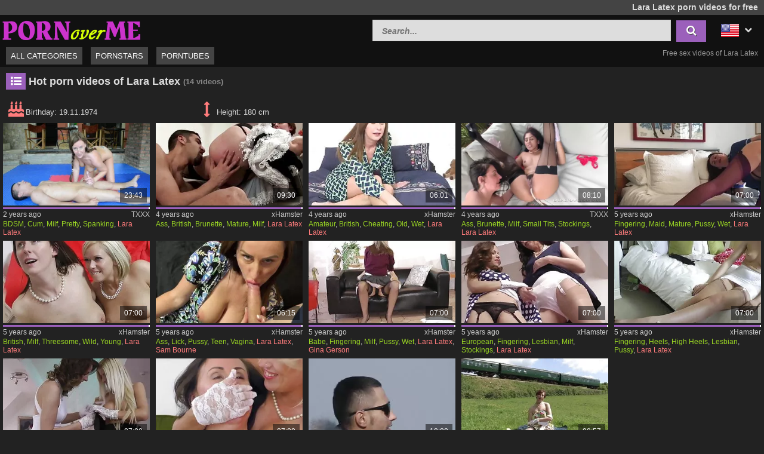

--- FILE ---
content_type: text/html; charset=UTF-8
request_url: https://www.pornoverme.com/en/pornstar/lara-latex
body_size: 10304
content:
<!DOCTYPE html>
<html lang="en">
    <head>	
	<meta charset="utf-8">
	<meta name="viewport" content="width=device-width, initial-scale=1, maximum-scale=1.0, user-scalable=no">
    <meta name="RATING" content="RTA-5042-1996-1400-1577-RTA">
	<title>Lara Latex porn videos for free | PornOverMe.com</title>
	<base href="https://www.pornoverme.com/"> 	
    <meta name="description" content="Lara Latex porn videos for free ✓✓ – Click her to watch the hottest sex videos of porn star Lara Latex ✓✓. Daily new XXX porn only for you!">
<meta name="robots" content="index,follow">
<meta property="og:site_name" content="PornOverMe">
<meta property="og:type" content="website">
<meta property="og:locale" content="en_US">
<meta property="og:title" content="Lara Latex porn videos for free | PornOverMe.com">
<meta property="og:url" content="https://www.pornoverme.com/en/pornstar/lara-latex">
<meta property="og:description" content="Lara Latex porn videos for free ✓✓ – Click her to watch the hottest sex videos of porn star Lara Latex ✓✓. Daily new XXX porn only for you!">
<link rel="alternate" hreflang="de" href="https://www.pornoverme.com/de/pornostar/lara-latex">
<link rel="canonical" href="https://www.pornoverme.com/en/pornstar/lara-latex">
<link rel="shortcut icon" href="//www.pornoverme.com/static/favicon.ico" type="image/x-icon">
    <link rel="apple-touch-icon" href="//www.pornoverme.com/static/img/icons/apple-touch-icon.png">
    <link rel="apple-touch-icon" sizes="57x57" href="//www.pornoverme.com/static/img/icons/apple-touch-icon-57x57.png">
    <link rel="apple-touch-icon" sizes="72x72" href="//www.pornoverme.com/static/img/icons/apple-touch-icon-72x72.png">
    <link rel="apple-touch-icon" sizes="76x76" href="//www.pornoverme.com/static/img/icons/apple-touch-icon-76x76.png">
    <link rel="apple-touch-icon" sizes="114x114" href="//www.pornoverme.com/static/img/icons/apple-touch-icon-114x114.png">
    <link rel="apple-touch-icon" sizes="120x120" href="//www.pornoverme.com/static/img/icons/apple-touch-icon-120x120.png">
    <link rel="apple-touch-icon" sizes="144x144" href="//www.pornoverme.com/static/img/icons/apple-touch-icon-144x144.png">
    <link rel="apple-touch-icon" sizes="152x152" href="//www.pornoverme.com/static/img/icons/apple-touch-icon-152x152.png">
    
	<!-- Latest compiled and minified CSS -->
	<link rel="stylesheet" href="https://maxcdn.bootstrapcdn.com/bootstrap/3.3.7/css/bootstrap.min.css">
	<link rel="stylesheet" href="https://maxcdn.bootstrapcdn.com/bootstrap/3.3.7/css/bootstrap-theme.min.css">
    <link rel="stylesheet" href="//www.pornoverme.com/static/css/st_black_green.css?v=8">
    <link rel="stylesheet" href="//maxcdn.bootstrapcdn.com/font-awesome/4.6.3/css/font-awesome.min.css">
	<!--<script src="//ajax.googleapis.com/ajax/libs/jquery/2.1.4/jquery.min.js"></script>-->
    <script src="https://code.jquery.com/jquery-3.1.0.min.js"
			integrity="sha256-cCueBR6CsyA4/9szpPfrX3s49M9vUU5BgtiJj06wt/s="
			crossorigin="anonymous"></script>    
    <script src="//www.pornoverme.com/static/script/jquery.lazyload.min.js"></script>
	<script src="//www.pornoverme.com/static/script/jquery.blockUI.min.js"></script>
    <script src="//www.pornoverme.com/static/script/jquery.autocomplete.min.js"></script>
	<!-- Latest compiled and minified JavaScript -->
	<!--<script src="https://maxcdn.bootstrapcdn.com/bootstrap/3.3.7/js/bootstrap.min.js"></script>-->
	<!--[if lt IE 9]>
    <script type="text/javascript" src="http://html5shiv.googlecode.com/svn/trunk/html5.js"></script>
    <![endif]-->
	 <script src="//www.pornoverme.com/static/script/am.js?v=8"></script>	
     <script type="text/javascript"> 
         var baseUrl = "https://www.pornoverme.com/";
         var languageUri = "en/";
         var languageCode = "en";
     </script>
</head>    <body>    
        <div id="overlay"></div>
        <header class="cf">
    <div class="top-bar cf">
        <div class="network-bar pull-left cf">
                    </div>        
                    <div class="pull-right">
                <h1>Lara Latex porn videos for free</h1>            
            </div>
            </div>
    <div class="cont cf">
        <div class="fix-left">         
            <a title="XXX Porn videos for free" href="/en"><img class="logo" src="//www.pornoverme.com/static/img/logo_400.png"></a>  
        </div>
        <div class="dyn-right">
            <div class="pull-right lang">				
    <div class="lang_box">
        <ul>
            <li><img alt="Flag of en" src="//www.pornoverme.com/static/img/flags/en.png"> <i class="fa fa-chevron-down"></i>                
                                <ul class="box_style col1">
                                            <a title="Lara Latex" href="https://www.pornoverme.com/de/pornostar/lara-latex">
                            <li>                           
                                <img alt="Flag of de"  src="//www.pornoverme.com/static/img/flags/de.png">
                                <span>Deutsch</span>                                              
                            </li>
                        </a>          
                                    </ul>
            </li>
        </ul>
    </div>					
</div>	
            <div class="pull-right header_search">
                <form method="get" action="/en/search" onsubmit="blockScreen();">
                    <input autocomplete="off" class="autocomplete search_field" type="text" name="q" placeholder="Search..."/>
                    <div id="loading_search" class="hide"><i class="fa fa-circle-o-notch fa-spin"></i></div>
                    <button class="search_btn"><i class="fa fa-search"></i></button>
                </form>
            </div> 
        </div>
    </div>
    <div class="menu-bar cf">
        <nav id="cssmenu" class="pull-left">
            <div class="mini-menu cf">
                <div class="pull-left">                
                    <a title="XXX Porn videos for free" href="/en"><img class="small_logo" src="//www.pornoverme.com/static/img/logo_400.png"></a>   
                </div>
                <div class="pull-right mg-r-10">                
                    <i id="menu-icon" class="fa fa-reorder"></i>
                    <i id="search-icon" class="fa fa-search"></i>
                </div>
            </div>
            <ul>
               <li><a href="/en">All categories</a></li>
               <li><a href="/en/pornstars">Pornstars</a></li>
               <li><a href="/en/porntubes">Porntubes</a></li>
                           </ul>
        </nav>
                    <div id="h2_header" class="pull-right">           
                <h2>Free sex videos of Lara Latex</h2>            
            </div>
            </div>
</header>	
                <div id="wrapper" class="cf">     
          <div class="wrap_center">
            <div class="content pd-bt-20">
                <div class="cf">
    <div class="pull-left h3_small">
        <h3><i class="fa fa-list-ul fa-fw icon-nice"></i>Hot porn videos of Lara Latex</h3><small>(14<span class="hide-sm"> videos</span>)</small>
    </div>
</div>    

<div class="info cf">  
            <div class="entry">
            <i class="fa fa-fw  fa-2x fa-birthday-cake"></i><span>Birthday: </span><span>
                19.11.1974</span>
        </div>
                <div class="entry">
            <i class="fa fa-fw fa-2x fa-arrows-v"></i><span>Height: </span><span>180 cm</span>
        </div>
                    </div>

<div class="video_box cf">
<div class="grid_box" data-tube_id="2">
   <div class="img_box" data-id="10194381">
       <div class="aspect-wrapper">
           <div class="aspect">
               <div class="thumb">
              <!--   <a title="Lara Latex - Exotic Adult Clip Milf Newest Pretty One" rel="nofollow" target="_blank" href="/en/video/10194381">
                    <img class="lazy" alt="Lara Latex - Exotic Adult Clip Milf Newest Pretty One" data-original="https://img.pornoschwamm.com/10/1019/101943/10194381.webp">              
                 </a>     -->
                <a title="Lara Latex - Exotic Adult Clip Milf Newest Pretty One" rel="nofollow" target="_blank" href="/en/video/10194381">
                     <img class="lazy" alt="Lara Latex - Exotic Adult Clip Milf Newest Pretty One"  
                     
                        data-video="https://vp13.txxx.com/c13/videos/18968000/18968715/18968715_tr.mp4"
                     
                    data-mode="0" data-original="https://img.pornoschwamm.com/10/1019/101943/10194381.webp">                    
                 </a>           
                 <div class="duration">23:43</div>                 
                                </div>
           </div>
       </div>
                   <div class="rating-bar" title="%"><div style="width: %"></div></div>
              <div class="img_info">           
           <div class="cf">
               <span class="time_left">2 years ago</span>
               <a class="tube_right" href="/en/porntube/txxx">TXXX</a>
           </div>  
                      <div class="cats">
               <a title="BDSM porn videos" href="/en/category/bdsm-porn">BDSM</a>, <a title="Cum porn videos" href="/en/category/cum-porn">Cum</a>, <a title="Milf porn videos" href="/en/category/milf-porn">Milf</a>, <a title="Pretty porn videos" href="/en/category/pretty-porn">Pretty</a>, <a title="Spanking porn videos" href="/en/category/spanking-porn">Spanking</a>, <a title="Lara Latex" class="star"  href="/en/pornstar/lara-latex">Lara Latex</a>               
           </div>
         </div>
    </div>
</div><div class="grid_box" data-tube_id="8">
   <div class="img_box" data-id="9395804">
       <div class="aspect-wrapper">
           <div class="aspect">
               <div class="thumb">
              <!--   <a title="classy mature with her lodger." rel="nofollow" target="_blank" href="/en/video/9395804">
                    <img class="lazy" alt="classy mature with her lodger." data-original="https://img.pornoschwamm.com/9/939/93958/9395804.webp">              
                 </a>     -->
                <a title="classy mature with her lodger." rel="nofollow" target="_blank" href="/en/video/9395804">
                     <img class="lazy" alt="classy mature with her lodger."  
                     
                        data-video="https://thumb-v8.xhcdn.com/a/AT5GeMncGSmHRE8Bf2OAjQ/020/869/408/320x240.t.mp4"
                     
                    data-mode="0" data-original="https://img.pornoschwamm.com/9/939/93958/9395804.webp">                    
                 </a>           
                 <div class="duration">09:30</div>                 
                                </div>
           </div>
       </div>
                   <div class="rating-bar" title="%"><div style="width: %"></div></div>
              <div class="img_info">           
           <div class="cf">
               <span class="time_left">4 years ago</span>
               <a class="tube_right" href="/en/porntube/xhamster">xHamster</a>
           </div>  
                      <div class="cats">
               <a title="Ass porn videos" href="/en/category/ass-porn">Ass</a>, <a title="British porn videos" href="/en/category/british-porn">British</a>, <a title="Brunette porn videos" href="/en/category/brunette-porn">Brunette</a>, <a title="Mature porn videos" href="/en/category/mature-porn">Mature</a>, <a title="Milf porn videos" href="/en/category/milf-porn">Milf</a>, <a title="Lara Latex" class="star"  href="/en/pornstar/lara-latex">Lara Latex</a>               
           </div>
         </div>
    </div>
</div><div class="grid_box" data-tube_id="8">
   <div class="img_box" data-id="9250177">
       <div class="aspect-wrapper">
           <div class="aspect">
               <div class="thumb">
              <!--   <a title="british step mom lara latex fucks her wet cunt big ass cheating" rel="nofollow" target="_blank" href="/en/video/9250177">
                    <img class="lazy" alt="british step mom lara latex fucks her wet cunt big ass cheating" data-original="https://img.pornoschwamm.com/9/925/92501/9250177.webp">              
                 </a>     -->
                <a title="british step mom lara latex fucks her wet cunt big ass cheating" rel="nofollow" target="_blank" href="/en/video/9250177">
                     <img class="lazy" alt="british step mom lara latex fucks her wet cunt big ass cheating"  
                     
                        data-video="https://thumb-v2.xhcdn.com/a/14LhdUXffAjCRBcTOJygDQ/019/816/992/320x240.t.mp4"
                     
                    data-mode="0" data-original="https://img.pornoschwamm.com/9/925/92501/9250177.webp">                    
                 </a>           
                 <div class="duration">06:01</div>                 
                                </div>
           </div>
       </div>
                   <div class="rating-bar" title="%"><div style="width: %"></div></div>
              <div class="img_info">           
           <div class="cf">
               <span class="time_left">4 years ago</span>
               <a class="tube_right" href="/en/porntube/xhamster">xHamster</a>
           </div>  
                      <div class="cats">
               <a title="Amateur porn videos" href="/en/category/amateur-porn">Amateur</a>, <a title="British porn videos" href="/en/category/british-porn">British</a>, <a title="Cheating porn videos" href="/en/category/cheating-porn">Cheating</a>, <a title="Old porn videos" href="/en/category/old-porn">Old</a>, <a title="Wet porn videos" href="/en/category/wet-porn">Wet</a>, <a title="Lara Latex" class="star"  href="/en/pornstar/lara-latex">Lara Latex</a>               
           </div>
         </div>
    </div>
</div><div class="grid_box" data-tube_id="2">
   <div class="img_box" data-id="3174693">
       <div class="aspect-wrapper">
           <div class="aspect">
               <div class="thumb">
              <!--   <a title="British Interracial Lesbos Fucking Each Other With Lara Latex" rel="nofollow" target="_blank" href="/en/video/3174693">
                    <img class="lazy" alt="British Interracial Lesbos Fucking Each Other With Lara Latex" data-original="https://img.pornoschwamm.com/3/317/31746/3174693.webp">              
                 </a>     -->
                <a title="British Interracial Lesbos Fucking Each Other With Lara Latex" rel="nofollow" target="_blank" href="/en/video/3174693">
                     <img class="lazy" alt="British Interracial Lesbos Fucking Each Other With Lara Latex"  
                     
                        data-video="https://vp2.txxx.com/c12/videos/17269000/17269727/17269727_tr.mp4"
                     
                    data-mode="0" data-original="https://img.pornoschwamm.com/3/317/31746/3174693.webp">                    
                 </a>           
                 <div class="duration">08:10</div>                 
                                </div>
           </div>
       </div>
                   <div class="rating-bar" title="%"><div style="width: %"></div></div>
              <div class="img_info">           
           <div class="cf">
               <span class="time_left">4 years ago</span>
               <a class="tube_right" href="/en/porntube/txxx">TXXX</a>
           </div>  
                      <div class="cats">
               <a title="Ass porn videos" href="/en/category/ass-porn">Ass</a>, <a title="Brunette porn videos" href="/en/category/brunette-porn">Brunette</a>, <a title="Milf porn videos" href="/en/category/milf-porn">Milf</a>, <a title="Small Tits porn videos" href="/en/category/small-tits-porn">Small Tits</a>, <a title="Stockings porn videos" href="/en/category/stockings-porn">Stockings</a>, <a title="Lara Latex" class="star"  href="/en/pornstar/lara-latex">Lara Latex</a>               
           </div>
         </div>
    </div>
</div><div class="grid_box" data-tube_id="8">
   <div class="img_box" data-id="8696713">
       <div class="aspect-wrapper">
           <div class="aspect">
               <div class="thumb">
              <!--   <a title="British mature maid stuffs her wet pussy with her fingers" rel="nofollow" target="_blank" href="/en/video/8696713">
                    <img class="lazy" alt="British mature maid stuffs her wet pussy with her fingers" data-original="https://img.pornoschwamm.com/8/869/86967/8696713.webp">              
                 </a>     -->
                <a title="British mature maid stuffs her wet pussy with her fingers" rel="nofollow" target="_blank" href="/en/video/8696713">
                     <img class="lazy" alt="British mature maid stuffs her wet pussy with her fingers"  
                     
                        data-video="https://thumb-v9.xhcdn.com/a/psqVpQ6QK5kQMa6e-1BKlA/015/531/449/320x240.t.mp4"
                     
                    data-mode="0" data-original="https://img.pornoschwamm.com/8/869/86967/8696713.webp">                    
                 </a>           
                 <div class="duration">07:00</div>                 
                                </div>
           </div>
       </div>
                   <div class="rating-bar" title="%"><div style="width: %"></div></div>
              <div class="img_info">           
           <div class="cf">
               <span class="time_left">5 years ago</span>
               <a class="tube_right" href="/en/porntube/xhamster">xHamster</a>
           </div>  
                      <div class="cats">
               <a title="Fingering porn videos" href="/en/category/fingering-porn">Fingering</a>, <a title="Maid porn videos" href="/en/category/maid-porn">Maid</a>, <a title="Mature porn videos" href="/en/category/mature-porn">Mature</a>, <a title="Pussy porn videos" href="/en/category/pussy-porn">Pussy</a>, <a title="Wet porn videos" href="/en/category/wet-porn">Wet</a>, <a title="Lara Latex" class="star"  href="/en/pornstar/lara-latex">Lara Latex</a>               
           </div>
         </div>
    </div>
</div><div class="grid_box" data-tube_id="8">
   <div class="img_box" data-id="8687140">
       <div class="aspect-wrapper">
           <div class="aspect">
               <div class="thumb">
              <!--   <a title="Naughty British MILFs ride young dick in wild threesome" rel="nofollow" target="_blank" href="/en/video/8687140">
                    <img class="lazy" alt="Naughty British MILFs ride young dick in wild threesome" data-original="https://img.pornoschwamm.com/8/868/86871/8687140.webp">              
                 </a>     -->
                <a title="Naughty British MILFs ride young dick in wild threesome" rel="nofollow" target="_blank" href="/en/video/8687140">
                     <img class="lazy" alt="Naughty British MILFs ride young dick in wild threesome"  
                     
                        data-video="https://thumb-v6.xhcdn.com/a/F84SPlxxyH8H4gRy9NXWTg/015/437/126/320x240.t.mp4"
                     
                    data-mode="0" data-original="https://img.pornoschwamm.com/8/868/86871/8687140.webp">                    
                 </a>           
                 <div class="duration">07:00</div>                 
                                </div>
           </div>
       </div>
                   <div class="rating-bar" title="%"><div style="width: %"></div></div>
              <div class="img_info">           
           <div class="cf">
               <span class="time_left">5 years ago</span>
               <a class="tube_right" href="/en/porntube/xhamster">xHamster</a>
           </div>  
                      <div class="cats">
               <a title="British porn videos" href="/en/category/british-porn">British</a>, <a title="Milf porn videos" href="/en/category/milf-porn">Milf</a>, <a title="Threesome porn videos" href="/en/category/threesome-porn">Threesome</a>, <a title="Wild porn videos" href="/en/category/wild-porn">Wild</a>, <a title="Young porn videos" href="/en/category/young-porn">Young</a>, <a title="Lara Latex" class="star"  href="/en/pornstar/lara-latex">Lara Latex</a>               
           </div>
         </div>
    </div>
</div><div class="grid_box" data-tube_id="8">
   <div class="img_box" data-id="8661375">
       <div class="aspect-wrapper">
           <div class="aspect">
               <div class="thumb">
              <!--   <a title="Taboo sex with hungry mom and teen step son" rel="nofollow" target="_blank" href="/en/video/8661375">
                    <img class="lazy" alt="Taboo sex with hungry mom and teen step son" data-original="https://img.pornoschwamm.com/8/866/86613/8661375.webp">              
                 </a>     -->
                <a title="Taboo sex with hungry mom and teen step son" rel="nofollow" target="_blank" href="/en/video/8661375">
                     <img class="lazy" alt="Taboo sex with hungry mom and teen step son"  
                     
                        data-video="https://thumb-v9.xhcdn.com/a/3uLt3ZLFGxj2ZyKhNABc0g/015/191/069/320x240.t.mp4"
                     
                    data-mode="0" data-original="https://img.pornoschwamm.com/8/866/86613/8661375.webp">                    
                 </a>           
                 <div class="duration">06:15</div>                 
                                </div>
           </div>
       </div>
                   <div class="rating-bar" title="%"><div style="width: %"></div></div>
              <div class="img_info">           
           <div class="cf">
               <span class="time_left">5 years ago</span>
               <a class="tube_right" href="/en/porntube/xhamster">xHamster</a>
           </div>  
                      <div class="cats">
               <a title="Ass porn videos" href="/en/category/ass-porn">Ass</a>, <a title="Lick porn videos" href="/en/category/lick-porn">Lick</a>, <a title="Pussy porn videos" href="/en/category/pussy-porn">Pussy</a>, <a title="Teen porn videos" href="/en/category/teen-porn">Teen</a>, <a title="Vagina porn videos" href="/en/category/vagina-porn">Vagina</a>, <a title="Lara Latex" class="star"  href="/en/pornstar/lara-latex">Lara Latex</a>, <a title="Sam Bourne" class="star"  href="/en/pornstar/sam-bourne">Sam Bourne</a>               
           </div>
         </div>
    </div>
</div><div class="grid_box" data-tube_id="8">
   <div class="img_box" data-id="8560281">
       <div class="aspect-wrapper">
           <div class="aspect">
               <div class="thumb">
              <!--   <a title="Naughty schoolgirl plays with UK girls wet juicy pussy" rel="nofollow" target="_blank" href="/en/video/8560281">
                    <img class="lazy" alt="Naughty schoolgirl plays with UK girls wet juicy pussy" data-original="https://img.pornoschwamm.com/8/856/85602/8560281.webp">              
                 </a>     -->
                <a title="Naughty schoolgirl plays with UK girls wet juicy pussy" rel="nofollow" target="_blank" href="/en/video/8560281">
                     <img class="lazy" alt="Naughty schoolgirl plays with UK girls wet juicy pussy"  
                     
                        data-video="https://thumb-v8.xhcdn.com/a/Z779UyxvPclBOq3EM0V6YQ/014/347/588/320x240.t.mp4"
                     
                    data-mode="0" data-original="https://img.pornoschwamm.com/8/856/85602/8560281.webp">                    
                 </a>           
                 <div class="duration">07:00</div>                 
                                </div>
           </div>
       </div>
                   <div class="rating-bar" title="%"><div style="width: %"></div></div>
              <div class="img_info">           
           <div class="cf">
               <span class="time_left">5 years ago</span>
               <a class="tube_right" href="/en/porntube/xhamster">xHamster</a>
           </div>  
                      <div class="cats">
               <a title="Babe porn videos" href="/en/category/babe-porn">Babe</a>, <a title="Fingering porn videos" href="/en/category/fingering-porn">Fingering</a>, <a title="Milf porn videos" href="/en/category/milf-porn">Milf</a>, <a title="Pussy porn videos" href="/en/category/pussy-porn">Pussy</a>, <a title="Wet porn videos" href="/en/category/wet-porn">Wet</a>, <a title="Lara Latex" class="star"  href="/en/pornstar/lara-latex">Lara Latex</a>, <a title="Gina Gerson" class="star"  href="/en/pornstar/gina-gerson">Gina Gerson</a>               
           </div>
         </div>
    </div>
</div><div class="grid_box" data-tube_id="8">
   <div class="img_box" data-id="8558410">
       <div class="aspect-wrapper">
           <div class="aspect">
               <div class="thumb">
              <!--   <a title="Mature hottie loves playing with young chicks butt hole" rel="nofollow" target="_blank" href="/en/video/8558410">
                    <img class="lazy" alt="Mature hottie loves playing with young chicks butt hole" data-original="https://img.pornoschwamm.com/8/855/85584/8558410.webp">              
                 </a>     -->
                <a title="Mature hottie loves playing with young chicks butt hole" rel="nofollow" target="_blank" href="/en/video/8558410">
                     <img class="lazy" alt="Mature hottie loves playing with young chicks butt hole"  
                     
                        data-video="https://thumb-v8.xhcdn.com/a/aNGENePhQ5A55qBvBes2dQ/014/333/188/320x240.t.mp4"
                     
                    data-mode="0" data-original="https://img.pornoschwamm.com/8/855/85584/8558410.webp">                    
                 </a>           
                 <div class="duration">07:00</div>                 
                                </div>
           </div>
       </div>
                   <div class="rating-bar" title="%"><div style="width: %"></div></div>
              <div class="img_info">           
           <div class="cf">
               <span class="time_left">5 years ago</span>
               <a class="tube_right" href="/en/porntube/xhamster">xHamster</a>
           </div>  
                      <div class="cats">
               <a title="European porn videos" href="/en/category/european-porn">European</a>, <a title="Fingering porn videos" href="/en/category/fingering-porn">Fingering</a>, <a title="Lesbian porn videos" href="/en/category/lesbian-porn">Lesbian</a>, <a title="Milf porn videos" href="/en/category/milf-porn">Milf</a>, <a title="Stockings porn videos" href="/en/category/stockings-porn">Stockings</a>, <a title="Lara Latex" class="star"  href="/en/pornstar/lara-latex">Lara Latex</a>               
           </div>
         </div>
    </div>
</div><div class="grid_box" data-tube_id="8">
   <div class="img_box" data-id="8532540">
       <div class="aspect-wrapper">
           <div class="aspect">
               <div class="thumb">
              <!--   <a title="These two girls are both so fucking wicked and elegant too" rel="nofollow" target="_blank" href="/en/video/8532540">
                    <img class="lazy" alt="These two girls are both so fucking wicked and elegant too" data-original="https://img.pornoschwamm.com/8/853/85325/8532540.webp">              
                 </a>     -->
                <a title="These two girls are both so fucking wicked and elegant too" rel="nofollow" target="_blank" href="/en/video/8532540">
                     <img class="lazy" alt="These two girls are both so fucking wicked and elegant too"  
                     
                        data-video="https://thumb-v1.xhcdn.com/a/D8W6ywOJqk1z8mwxxicucw/014/115/851/320x240.t.mp4"
                     
                    data-mode="0" data-original="https://img.pornoschwamm.com/8/853/85325/8532540.webp">                    
                 </a>           
                 <div class="duration">07:00</div>                 
                                </div>
           </div>
       </div>
                   <div class="rating-bar" title="%"><div style="width: %"></div></div>
              <div class="img_info">           
           <div class="cf">
               <span class="time_left">5 years ago</span>
               <a class="tube_right" href="/en/porntube/xhamster">xHamster</a>
           </div>  
                      <div class="cats">
               <a title="Fingering porn videos" href="/en/category/fingering-porn">Fingering</a>, <a title="Heels porn videos" href="/en/category/heels-porn">Heels</a>, <a title="High Heels porn videos" href="/en/category/high-heels-porn">High Heels</a>, <a title="Lesbian porn videos" href="/en/category/lesbian-porn">Lesbian</a>, <a title="Pussy porn videos" href="/en/category/pussy-porn">Pussy</a>, <a title="Lara Latex" class="star"  href="/en/pornstar/lara-latex">Lara Latex</a>               
           </div>
         </div>
    </div>
</div><div class="grid_box" data-tube_id="8">
   <div class="img_box" data-id="8319013">
       <div class="aspect-wrapper">
           <div class="aspect">
               <div class="thumb">
              <!--   <a title="Blonde lesbian in stockings eaten out by British MILF Lara" rel="nofollow" target="_blank" href="/en/video/8319013">
                    <img class="lazy" alt="Blonde lesbian in stockings eaten out by British MILF Lara" data-original="https://img.pornoschwamm.com/8/831/83190/8319013.webp">              
                 </a>     -->
                <a title="Blonde lesbian in stockings eaten out by British MILF Lara" rel="nofollow" target="_blank" href="/en/video/8319013">
                     <img class="lazy" alt="Blonde lesbian in stockings eaten out by British MILF Lara"  
                     
                        data-video="https://thumb-v2.xhcdn.com/a/XL6xnuJtW768xB6WfWLnYA/012/472/082/320x240.t.mp4"
                     
                    data-mode="0" data-original="https://img.pornoschwamm.com/8/831/83190/8319013.webp">                    
                 </a>           
                 <div class="duration">07:00</div>                 
                                </div>
           </div>
       </div>
                   <div class="rating-bar" title="%"><div style="width: %"></div></div>
              <div class="img_info">           
           <div class="cf">
               <span class="time_left">6 years ago</span>
               <a class="tube_right" href="/en/porntube/xhamster">xHamster</a>
           </div>  
                      <div class="cats">
               <a title="British porn videos" href="/en/category/british-porn">British</a>, <a title="Lesbian porn videos" href="/en/category/lesbian-porn">Lesbian</a>, <a title="Milf porn videos" href="/en/category/milf-porn">Milf</a>, <a title="Pussy porn videos" href="/en/category/pussy-porn">Pussy</a>, <a title="Stockings porn videos" href="/en/category/stockings-porn">Stockings</a>, <a title="Lara Latex" class="star"  href="/en/pornstar/lara-latex">Lara Latex</a>               
           </div>
         </div>
    </div>
</div><div class="grid_box" data-tube_id="8">
   <div class="img_box" data-id="8135043">
       <div class="aspect-wrapper">
           <div class="aspect">
               <div class="thumb">
              <!--   <a title="Glam UK MILF devouring busty lesbians tasty twat" rel="nofollow" target="_blank" href="/en/video/8135043">
                    <img class="lazy" alt="Glam UK MILF devouring busty lesbians tasty twat" data-original="https://img.pornoschwamm.com/8/813/81350/8135043.webp">              
                 </a>     -->
                <a title="Glam UK MILF devouring busty lesbians tasty twat" rel="nofollow" target="_blank" href="/en/video/8135043">
                     <img class="lazy" alt="Glam UK MILF devouring busty lesbians tasty twat"  
                     
                        data-video="https://thumb-v9.xhcdn.com/a/mClecZQyk8Y9_DVbqexSHw/011/088/379/320x240.t.mp4"
                     
                    data-mode="0" data-original="https://img.pornoschwamm.com/8/813/81350/8135043.webp">                    
                 </a>           
                 <div class="duration">07:00</div>                 
                                </div>
           </div>
       </div>
                   <div class="rating-bar" title="%"><div style="width: %"></div></div>
              <div class="img_info">           
           <div class="cf">
               <span class="time_left">6 years ago</span>
               <a class="tube_right" href="/en/porntube/xhamster">xHamster</a>
           </div>  
                      <div class="cats">
               <a title="Bus porn videos" href="/en/category/bus-porn">Bus</a>, <a title="Busty porn videos" href="/en/category/busty-porn">Busty</a>, <a title="European porn videos" href="/en/category/european-porn">European</a>, <a title="Lesbian porn videos" href="/en/category/lesbian-porn">Lesbian</a>, <a title="Milf porn videos" href="/en/category/milf-porn">Milf</a>, <a title="Lara Latex" class="star"  href="/en/pornstar/lara-latex">Lara Latex</a>               
           </div>
         </div>
    </div>
</div><div class="grid_box" data-tube_id="8">
   <div class="img_box" data-id="7706703">
       <div class="aspect-wrapper">
           <div class="aspect">
               <div class="thumb">
              <!--   <a title="British milf cumsprayed by pickedup euro" rel="nofollow" target="_blank" href="/en/video/7706703">
                    <img class="lazy" alt="British milf cumsprayed by pickedup euro" data-original="https://img.pornoschwamm.com/7/770/77067/7706703.webp">              
                 </a>     -->
                <a title="British milf cumsprayed by pickedup euro" rel="nofollow" target="_blank" href="/en/video/7706703">
                     <img class="lazy" alt="British milf cumsprayed by pickedup euro"  
                     
                        data-video="https://thumb-v7.xhcdn.com/a/iC-S-eKIs2pGnf8sVSyLrg/007/688/827/320x240.t.mp4"
                     
                    data-mode="0" data-original="https://img.pornoschwamm.com/7/770/77067/7706703.webp">                    
                 </a>           
                 <div class="duration">10:00</div>                 
                                </div>
           </div>
       </div>
                   <div class="rating-bar" title="%"><div style="width: %"></div></div>
              <div class="img_info">           
           <div class="cf">
               <span class="time_left">8 years ago</span>
               <a class="tube_right" href="/en/porntube/xhamster">xHamster</a>
           </div>  
                      <div class="cats">
               <a title="British porn videos" href="/en/category/british-porn">British</a>, <a title="Cum porn videos" href="/en/category/cum-porn">Cum</a>, <a title="European porn videos" href="/en/category/european-porn">European</a>, <a title="Mature porn videos" href="/en/category/mature-porn">Mature</a>, <a title="Milf porn videos" href="/en/category/milf-porn">Milf</a>, <a title="Lara Latex" class="star"  href="/en/pornstar/lara-latex">Lara Latex</a>               
           </div>
         </div>
    </div>
</div><div class="grid_box" data-tube_id="8">
   <div class="img_box" data-id="7298556">
       <div class="aspect-wrapper">
           <div class="aspect">
               <div class="thumb">
              <!--   <a title="British MILF Lara Latex introduces her website" rel="nofollow" target="_blank" href="/en/video/7298556">
                    <img class="lazy" alt="British MILF Lara Latex introduces her website" data-original="https://img.pornoschwamm.com/7/729/72985/7298556.webp">              
                 </a>     -->
                <a title="British MILF Lara Latex introduces her website" rel="nofollow" target="_blank" href="/en/video/7298556">
                     <img class="lazy" alt="British MILF Lara Latex introduces her website"  
                     
                        data-video="https://thumb-v3.xhcdn.com/a/nW5KO8YnNeBy2VDd8VRwCQ/001/175/703/320x240.t.mp4"
                     
                    data-mode="0" data-original="https://img.pornoschwamm.com/7/729/72985/7298556.webp">                    
                 </a>           
                 <div class="duration">00:57</div>                 
                                </div>
           </div>
       </div>
                   <div class="rating-bar" title="%"><div style="width: %"></div></div>
              <div class="img_info">           
           <div class="cf">
               <span class="time_left">13 years ago</span>
               <a class="tube_right" href="/en/porntube/xhamster">xHamster</a>
           </div>  
                      <div class="cats">
               <a title="British porn videos" href="/en/category/british-porn">British</a>, <a title="Latex porn videos" href="/en/category/latex-porn">Latex</a>, <a title="Milf porn videos" href="/en/category/milf-porn">Milf</a>, <a title="Stockings porn videos" href="/en/category/stockings-porn">Stockings</a>, <a title="Lara Latex" class="star"  href="/en/pornstar/lara-latex">Lara Latex</a>               
           </div>
         </div>
    </div>
</div></div>
<div class="cf">
    <ul class="cpagination">
<li class="disabled"><a>«</a></li><li class="active"><a href="/en/pornstar/lara-latex">1</a></li><li class="disabled"><a>»</a></li></ul> 		
</div>	
            </div>   
          </div>
                      
        </div>
        <footer>
          <div class="container-fluid">
    <div class="row">
        <div class="col-xs-12 col-sm-6 col-md-4 col-lg-3 navi">
            <span class="col-header">Information</span>
            <ul>
                <li><a href="/en/dcma">DCMA Policy</a></li>
                <li><a href="/en/terms">Terms of Service</a></li>
                <li><a href="/en/2257">2257 - Statement</a></li>
            </ul>
        </div>
        <div class="col-xs-12 col-sm-6 col-md-4 col-lg-3 navi">
            <span class="col-header">Work with us</span>
            <ul>
                <li><a href="/en/advertising">Advertising</a></li>        
            </ul>
            <br>
            <span class="col-header">Help</span>
            <ul>
                <li><a href="/en/abuse">Report Abuse</a></li>
                <li><a href="/en/contact">Contact</a></li>
                <li><a href="/en/feedback">Feedback</a></li>
            </ul>  
        </div>
        <div class="col-xs-12 col-sm-6 col-md-4 col-lg-3 navi">
            <span class="col-header">Social Media</span>
            <ul>               
                <li><i class="fa fa-2x fa-fw fa-reddit-square"></i><a rel="nofollow" title="Share on Reddit" target="_blank" href="http://www.reddit.com/submit?url=https%3A%2F%2Fwww.pornoverme.com%2Fen%2Fpornstar%2Flara-latex&title=pornoverme.com">Reddit</a></li>
                <li><i class="fa fa-2x fa-fw fa-facebook-square"></i><a rel="nofollow" title="Share on Facebook" target="_blank" href="https://www.facebook.com/sharer/sharer.php?u=https%3A%2F%2Fwww.pornoverme.com%2Fen%2Fpornstar%2Flara-latex" href="#">Facebook</a></li>
                <li><i class="fa fa-2x fa-fw fa-twitter-square"></i><a rel="nofollow" title="Share on Twitter" target="_blank" href="https://twitter.com/share?text=pornoverme.com&url=https%3A%2F%2Fwww.pornoverme.com%2Fen%2Fpornstar%2Flara-latex">Twitter</a></li>                
            </ul>
        </div>
    </div>
</div>
     

	  
        </footer>
        <a href="#" class="back-to-top"><i class="fa fa-chevron-up fa-3x"></i></a>
        				
            <script async src="https://www.googletagmanager.com/gtag/js?id=G-6QTHVEHHJY"></script>
            <script>
              window.dataLayer = window.dataLayer || [];
              function gtag(){dataLayer.push(arguments);}
              gtag('js', new Date());
              gtag('config', 'G-6QTHVEHHJY',{'anonymize_ip': true});
            </script>
                    
<script type="application/javascript">
(function() {

    //version 6.0.0

    var adConfig = {
    "ads_host": "a.pemsrv.com",
    "syndication_host": "s.pemsrv.com",
    "idzone": 5609174,
    "popup_fallback": false,
    "popup_force": false,
    "chrome_enabled": true,
    "new_tab": false,
    "frequency_period": 60,
    "frequency_count": 1,
    "trigger_method": 3,
    "trigger_class": "",
    "trigger_delay": 0,
    "capping_enabled": true,
    "tcf_enabled": true,
    "only_inline": false
};

window.document.querySelectorAll||(document.querySelectorAll=document.body.querySelectorAll=Object.querySelectorAll=function(e,o,t,i,n){var r=document,a=r.createStyleSheet();for(n=r.all,o=[],t=(e=e.replace(/\[for\b/gi,"[htmlFor").split(",")).length;t--;){for(a.addRule(e[t],"k:v"),i=n.length;i--;)n[i].currentStyle.k&&o.push(n[i]);a.removeRule(0)}return o});var popMagic={version:6,cookie_name:"",url:"",config:{},open_count:0,top:null,browser:null,venor_loaded:!1,venor:!1,tcfData:null,configTpl:{ads_host:"",syndication_host:"",idzone:"",frequency_period:720,frequency_count:1,trigger_method:1,trigger_class:"",popup_force:!1,popup_fallback:!1,chrome_enabled:!0,new_tab:!1,cat:"",tags:"",el:"",sub:"",sub2:"",sub3:"",only_inline:!1,trigger_delay:0,capping_enabled:!0,tcf_enabled:!1,cookieconsent:!0,should_fire:function(){return!0}},init:function(e){if(void 0!==e.idzone&&e.idzone){void 0===e.customTargeting&&(e.customTargeting=[]),window.customTargeting=e.customTargeting||null;var o=Object.keys(e.customTargeting).filter((function(e){return e.search("ex_")>=0}));for(var t in o.length&&o.forEach(function(e){return this.configTpl[e]=null}.bind(this)),this.configTpl)Object.prototype.hasOwnProperty.call(this.configTpl,t)&&(void 0!==e[t]?this.config[t]=e[t]:this.config[t]=this.configTpl[t]);if(void 0!==this.config.idzone&&""!==this.config.idzone){!0!==this.config.only_inline&&this.loadHosted();var i=this;this.checkTCFConsent((function(){"complete"===document.readyState?i.preparePopWait():i.addEventToElement(window,"load",i.preparePop)}))}}},getCountFromCookie:function(){if(!this.config.cookieconsent)return 0;var e=popMagic.getCookie(popMagic.cookie_name),o=void 0===e?0:parseInt(e);return isNaN(o)&&(o=0),o},getLastOpenedTimeFromCookie:function(){var e=popMagic.getCookie(popMagic.cookie_name),o=null;if(void 0!==e){var t=e.split(";")[1];o=t>0?parseInt(t):0}return isNaN(o)&&(o=null),o},shouldShow:function(){if(!popMagic.config.capping_enabled){var e=!0,o=popMagic.config.should_fire;try{"function"==typeof o&&(e=Boolean(o()))}catch(e){console.error("Error executing should fire callback function:",e)}return e&&0===popMagic.open_count}if(popMagic.open_count>=popMagic.config.frequency_count)return!1;var t=popMagic.getCountFromCookie(),i=popMagic.getLastOpenedTimeFromCookie(),n=Math.floor(Date.now()/1e3),r=i+popMagic.config.trigger_delay;return!(i&&r>n)&&(popMagic.open_count=t,!(t>=popMagic.config.frequency_count))},venorShouldShow:function(){return popMagic.venor_loaded&&"0"===popMagic.venor},setAsOpened:function(e){var o=e?e.target||e.srcElement:null,t={id:"",tagName:"",classes:"",text:"",href:"",elm:""};void 0!==o&&null!=o&&(t={id:void 0!==o.id&&null!=o.id?o.id:"",tagName:void 0!==o.tagName&&null!=o.tagName?o.tagName:"",classes:void 0!==o.classList&&null!=o.classList?o.classList:"",text:void 0!==o.outerText&&null!=o.outerText?o.outerText:"",href:void 0!==o.href&&null!=o.href?o.href:"",elm:o});var i=new CustomEvent("creativeDisplayed-"+popMagic.config.idzone,{detail:t});if(document.dispatchEvent(i),popMagic.config.capping_enabled){var n=1;n=0!==popMagic.open_count?popMagic.open_count+1:popMagic.getCountFromCookie()+1;var r=Math.floor(Date.now()/1e3);popMagic.config.cookieconsent&&popMagic.setCookie(popMagic.cookie_name,n+";"+r,popMagic.config.frequency_period)}else++popMagic.open_count},loadHosted:function(){var e=document.createElement("script");for(var o in e.type="application/javascript",e.async=!0,e.src="//"+this.config.ads_host+"/popunder1000.js",e.id="popmagicldr",this.config)Object.prototype.hasOwnProperty.call(this.config,o)&&"ads_host"!==o&&"syndication_host"!==o&&e.setAttribute("data-exo-"+o,this.config[o]);var t=document.getElementsByTagName("body").item(0);t.firstChild?t.insertBefore(e,t.firstChild):t.appendChild(e)},preparePopWait:function(){setTimeout(popMagic.preparePop,400)},preparePop:function(){if("object"!=typeof exoJsPop101||!Object.prototype.hasOwnProperty.call(exoJsPop101,"add")){if(popMagic.top=self,popMagic.top!==self)try{top.document.location.toString()&&(popMagic.top=top)}catch(e){}if(popMagic.cookie_name="zone-cap-"+popMagic.config.idzone,popMagic.config.capping_enabled||(document.cookie=popMagic.cookie_name+"=;expires=Thu, 01 Jan 1970 00:00:01 GMT; path=/"),popMagic.shouldShow()){var e=new XMLHttpRequest;e.onreadystatechange=function(){e.readyState==XMLHttpRequest.DONE&&(popMagic.venor_loaded=!0,200==e.status?popMagic.venor=e.responseText:popMagic.venor="0")};var o="https:"!==document.location.protocol&&"http:"!==document.location.protocol?"https:":document.location.protocol;e.open("GET",o+"//"+popMagic.config.syndication_host+"/venor.php",!0);try{e.send()}catch(e){popMagic.venor_loaded=!0}}if(popMagic.buildUrl(),popMagic.browser=popMagic.browserDetector.getBrowserInfo(),popMagic.config.chrome_enabled||!popMagic.browser.isChrome){var t=popMagic.getPopMethod(popMagic.browser);popMagic.addEvent("click",t)}}},getPopMethod:function(e){return popMagic.config.popup_force||popMagic.config.popup_fallback&&e.isChrome&&e.version>=68&&!e.isMobile?popMagic.methods.popup:e.isMobile?popMagic.methods.default:e.isChrome?popMagic.methods.chromeTab:popMagic.methods.default},checkTCFConsent:function(e){if(this.config.tcf_enabled&&"function"==typeof window.__tcfapi){var o=this;window.__tcfapi("addEventListener",2,(function(t,i){i&&(o.tcfData=t,"tcloaded"!==t.eventStatus&&"useractioncomplete"!==t.eventStatus||(window.__tcfapi("removeEventListener",2,(function(){}),t.listenerId),e()))}))}else e()},buildUrl:function(){var e,o="https:"!==document.location.protocol&&"http:"!==document.location.protocol?"https:":document.location.protocol,t=top===self?document.URL:document.referrer,i={type:"inline",name:"popMagic",ver:this.version},n="";customTargeting&&Object.keys(customTargeting).length&&("object"==typeof customTargeting?Object.keys(customTargeting):customTargeting).forEach((function(o){"object"==typeof customTargeting?e=customTargeting[o]:Array.isArray(customTargeting)&&(e=scriptEl.getAttribute(o));var t=o.replace("data-exo-","");n+="&"+t+"="+e}));var r=this.tcfData&&this.tcfData.gdprApplies&&!0===this.tcfData.gdprApplies?1:0;this.url=o+"//"+this.config.syndication_host+"/v1/link.php?cat="+this.config.cat+"&idzone="+this.config.idzone+"&type=8&p="+encodeURIComponent(t)+"&sub="+this.config.sub+(""!==this.config.sub2?"&sub2="+this.config.sub2:"")+(""!==this.config.sub3?"&sub3="+this.config.sub3:"")+"&block=1&el="+this.config.el+"&tags="+this.config.tags+"&scr_info="+function(e){var o=e.type+"|"+e.name+"|"+e.ver;return encodeURIComponent(btoa(o))}(i)+n+"&gdpr="+r+"&cb="+Math.floor(1e9*Math.random()),this.tcfData&&this.tcfData.tcString?this.url+="&gdpr_consent="+encodeURIComponent(this.tcfData.tcString):this.url+="&cookieconsent="+this.config.cookieconsent},addEventToElement:function(e,o,t){e.addEventListener?e.addEventListener(o,t,!1):e.attachEvent?(e["e"+o+t]=t,e[o+t]=function(){e["e"+o+t](window.event)},e.attachEvent("on"+o,e[o+t])):e["on"+o]=e["e"+o+t]},getTriggerClasses:function(){var e,o=[];-1===popMagic.config.trigger_class.indexOf(",")?e=popMagic.config.trigger_class.split(" "):e=popMagic.config.trigger_class.replace(/\s/g,"").split(",");for(var t=0;t<e.length;t++)""!==e[t]&&o.push("."+e[t]);return o},addEvent:function(e,o){var t;if("3"!=popMagic.config.trigger_method)if("2"!=popMagic.config.trigger_method||""==popMagic.config.trigger_method)if("4"!=popMagic.config.trigger_method||""==popMagic.config.trigger_method)popMagic.addEventToElement(document,e,o);else{var n=popMagic.getTriggerClasses();popMagic.addEventToElement(document,e,(function(e){n.some((function(o){return null!==e.target.closest(o)}))||o.call(e.target,e)}))}else{var r=popMagic.getTriggerClasses();for(t=document.querySelectorAll(r.join(", ")),i=0;i<t.length;i++)popMagic.addEventToElement(t[i],e,o)}else for(t=document.querySelectorAll("a"),i=0;i<t.length;i++)popMagic.addEventToElement(t[i],e,o)},setCookie:function(e,o,t){if(!this.config.cookieconsent)return!1;t=parseInt(t,10);var i=new Date;i.setMinutes(i.getMinutes()+parseInt(t));var n=encodeURIComponent(o)+"; expires="+i.toUTCString()+"; path=/";document.cookie=e+"="+n},getCookie:function(e){if(!this.config.cookieconsent)return!1;var o,t,i,n=document.cookie.split(";");for(o=0;o<n.length;o++)if(t=n[o].substr(0,n[o].indexOf("=")),i=n[o].substr(n[o].indexOf("=")+1),(t=t.replace(/^\s+|\s+$/g,""))===e)return decodeURIComponent(i)},randStr:function(e,o){for(var t="",i=o||"ABCDEFGHIJKLMNOPQRSTUVWXYZabcdefghijklmnopqrstuvwxyz0123456789",n=0;n<e;n++)t+=i.charAt(Math.floor(Math.random()*i.length));return t},isValidUserEvent:function(e){return!(!("isTrusted"in e)||!e.isTrusted||"ie"===popMagic.browser.name||"safari"===popMagic.browser.name)||0!=e.screenX&&0!=e.screenY},isValidHref:function(e){if(void 0===e||""==e)return!1;return!/\s?javascript\s?:/i.test(e)},findLinkToOpen:function(e){var o=e,t=!1;try{for(var i=0;i<20&&!o.getAttribute("href")&&o!==document&&"html"!==o.nodeName.toLowerCase();)o=o.parentNode,i++;var n=o.getAttribute("target");n&&-1!==n.indexOf("_blank")||(t=o.getAttribute("href"))}catch(e){}return popMagic.isValidHref(t)||(t=!1),t||window.location.href},getPuId:function(){return"ok_"+Math.floor(89999999*Math.random()+1e7)},browserDetector:{browserDefinitions:[["firefox",/Firefox\/([0-9.]+)(?:\s|$)/],["opera",/Opera\/([0-9.]+)(?:\s|$)/],["opera",/OPR\/([0-9.]+)(:?\s|$)$/],["edge",/Edg(?:e|)\/([0-9._]+)/],["ie",/Trident\/7\.0.*rv:([0-9.]+)\).*Gecko$/],["ie",/MSIE\s([0-9.]+);.*Trident\/[4-7].0/],["ie",/MSIE\s(7\.0)/],["safari",/Version\/([0-9._]+).*Safari/],["chrome",/(?!Chrom.*Edg(?:e|))Chrom(?:e|ium)\/([0-9.]+)(:?\s|$)/],["chrome",/(?!Chrom.*OPR)Chrom(?:e|ium)\/([0-9.]+)(:?\s|$)/],["bb10",/BB10;\sTouch.*Version\/([0-9.]+)/],["android",/Android\s([0-9.]+)/],["ios",/Version\/([0-9._]+).*Mobile.*Safari.*/],["yandexbrowser",/YaBrowser\/([0-9._]+)/],["crios",/CriOS\/([0-9.]+)(:?\s|$)/]],isChromeOrChromium:function(){var e=window.navigator,o=(e.userAgent||"").toLowerCase(),t=e.vendor||"";if(-1!==o.indexOf("crios"))return!0;if(e.userAgentData&&Array.isArray(e.userAgentData.brands)&&e.userAgentData.brands.length>0){var i=e.userAgentData.brands,n=i.some((function(e){return"Google Chrome"===e.brand})),r=i.some((function(e){return"Chromium"===e.brand}))&&2===i.length;return n||r}var a=!!window.chrome,c=-1!==o.indexOf("edg"),p=!!window.opr||-1!==o.indexOf("opr"),s=!(!e.brave||!e.brave.isBrave),g=-1!==o.indexOf("vivaldi"),l=-1!==o.indexOf("yabrowser"),d=-1!==o.indexOf("samsungbrowser"),u=-1!==o.indexOf("ucbrowser");return a&&"Google Inc."===t&&!c&&!p&&!s&&!g&&!l&&!d&&!u},getBrowserInfo:function(){var e=window.navigator.userAgent,o={name:"other",version:"1.0",versionNumber:1,isChrome:this.isChromeOrChromium(),isMobile:!!e.match(/Android|BlackBerry|iPhone|iPad|iPod|Opera Mini|IEMobile|WebOS|Windows Phone/i)};for(var t in this.browserDefinitions){var i=this.browserDefinitions[t];if(i[1].test(e)){var n=i[1].exec(e),r=n&&n[1].split(/[._]/).slice(0,3),a=Array.prototype.slice.call(r,1).join("")||"0";r&&r.length<3&&Array.prototype.push.apply(r,1===r.length?[0,0]:[0]),o.name=i[0],o.version=r.join("."),o.versionNumber=parseFloat(r[0]+"."+a);break}}return o}},methods:{default:function(e){if(!popMagic.shouldShow()||!popMagic.venorShouldShow()||!popMagic.isValidUserEvent(e))return!0;var o=e.target||e.srcElement,t=popMagic.findLinkToOpen(o);return window.open(t,"_blank"),popMagic.setAsOpened(e),popMagic.top.document.location=popMagic.url,void 0!==e.preventDefault&&(e.preventDefault(),e.stopPropagation()),!0},chromeTab:function(e){if(!popMagic.shouldShow()||!popMagic.venorShouldShow()||!popMagic.isValidUserEvent(e))return!0;if(void 0===e.preventDefault)return!0;e.preventDefault(),e.stopPropagation();var o=top.window.document.createElement("a"),t=e.target||e.srcElement;o.href=popMagic.findLinkToOpen(t),document.getElementsByTagName("body")[0].appendChild(o);var i=new MouseEvent("click",{bubbles:!0,cancelable:!0,view:window,screenX:0,screenY:0,clientX:0,clientY:0,ctrlKey:!0,altKey:!1,shiftKey:!1,metaKey:!0,button:0});i.preventDefault=void 0,o.dispatchEvent(i),o.parentNode.removeChild(o),window.open(popMagic.url,"_self"),popMagic.setAsOpened(e)},popup:function(e){if(!popMagic.shouldShow()||!popMagic.venorShouldShow()||!popMagic.isValidUserEvent(e))return!0;var o="";if(popMagic.config.popup_fallback&&!popMagic.config.popup_force){var t=Math.max(Math.round(.8*window.innerHeight),300);o="menubar=1,resizable=1,width="+Math.max(Math.round(.7*window.innerWidth),300)+",height="+t+",top="+(window.screenY+100)+",left="+(window.screenX+100)}var i=document.location.href,n=window.open(i,popMagic.getPuId(),o);setTimeout((function(){n.location.href=popMagic.url}),200),popMagic.setAsOpened(e),void 0!==e.preventDefault&&(e.preventDefault(),e.stopPropagation())}}};    popMagic.init(adConfig);
})();


</script>    <script defer src="https://static.cloudflareinsights.com/beacon.min.js/vcd15cbe7772f49c399c6a5babf22c1241717689176015" integrity="sha512-ZpsOmlRQV6y907TI0dKBHq9Md29nnaEIPlkf84rnaERnq6zvWvPUqr2ft8M1aS28oN72PdrCzSjY4U6VaAw1EQ==" data-cf-beacon='{"version":"2024.11.0","token":"2cc3f1a07b864ba0aff61caf7e4b6322","r":1,"server_timing":{"name":{"cfCacheStatus":true,"cfEdge":true,"cfExtPri":true,"cfL4":true,"cfOrigin":true,"cfSpeedBrain":true},"location_startswith":null}}' crossorigin="anonymous"></script>
</body>
</html>